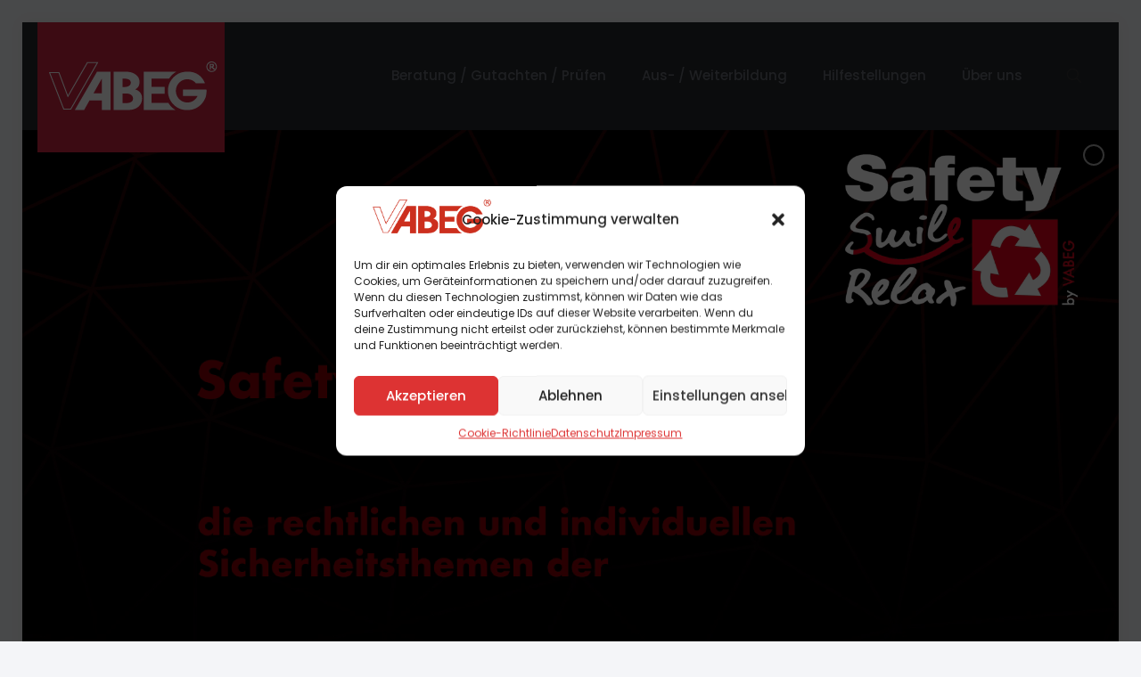

--- FILE ---
content_type: text/css
request_url: https://vabeg.de/wp-content/cache/wpfc-minified/12ffvu13/2ks4o.css
body_size: 21549
content:
#fbuilder .clearer{clear:both;}
#fbuilder,
#fbuilder *{-webkit-box-sizing: border-box;-moz-box-sizing: border-box;box-sizing: border-box;}
#fbuilder .fields,#fbuilder .fform{padding:5px 0px;clear:both;}
#fbuilder .fform h1,
#fbuilder .fform h2{margin:5px 0px;padding:0px;}
#fbuilder h1,
#fbuilder h2,
#fbuilder h3,
#fbuilder h4,
#fbuilder h5,
#fbuilder span,
#fbuilder p,
#fbuilder a,
#fbuilder label{white-space:normal;}
#fbuilder label{position:relative;}
#fbuilder .cff-help-icon{clear:none;display:inline-block;vertical-align:middle;margin-left:5px;}
#fbuilder .cff-help-icon::before{width:14px;height:14px;display:block !important;content:"i";font-size:12px !important;font-weight:normal !important;line-height:16px;font-family:Sans-Serif !important;color:#fff !important;background: #1d94ff !important;border-radius:25px !important;text-align:center !important;margin-top:-3px;}
#fbuilder  input[type="text"],
#fbuilder  input[type="date"],
#fbuilder  input[type="datetime"],
#fbuilder  input[type="email"],
#fbuilder  input[type="password"],
#fbuilder  input[type="number"],
#fbuilder  input[type="search"],
#fbuilder  input[type="time"],
#fbuilder  input[type="url"],
#fbuilder  textarea,
#fbuilder  select {width:auto;display:inline-block;max-width:none;}
#fbuilder .small{width:25% !important;}
#fbuilder .medium{width:50% !important;}
#fbuilder .large{width:100% !important;} @media screen and (min-width: 740px),print{
#fbuilder .fields.column2{float:left;width:49.9%;clear:none;}
#fbuilder .fields.column3{float:left;width:33.3%;clear:none;}
#fbuilder .fields.column4{float:left;width:24.9%;clear:none;}
#fbuilder .fields.column5{float:left;width:19.9%;clear:none;}
*[dir="rtl"] #fbuilder .fields.column2,
*[dir="rtl"] #fbuilder .fields.column3,
*[dir="rtl"] #fbuilder .fields.column4,
*[dir="rtl"] #fbuilder .fields.column5{float:right;}
} #fbuilder .col-xs-1,
#fbuilder .col-xs-2,
#fbuilder .col-xs-3,
#fbuilder .col-xs-4,
#fbuilder .col-xs-5,
#fbuilder .col-xs-6,
#fbuilder .col-xs-7,
#fbuilder .col-xs-8,
#fbuilder .col-xs-9,
#fbuilder .col-xs-10,
#fbuilder .col-xs-11{float:left; clear: none; }
#fbuilder .col-xs-12{float:none; clear: both; }
#fbuilder .col-xs-1 {width: 8.33333333%;}
#fbuilder .col-xs-2 {width: 16.66666667%;}
#fbuilder .col-xs-3 {width: 25%;}
#fbuilder .col-xs-4 {width: 33.33333333%;}
#fbuilder .col-xs-5 {width: 41.66666667%; }
#fbuilder .col-xs-6 {width: 50%;}
#fbuilder .col-xs-7 {width: 58.33333333%;}
#fbuilder .col-xs-8 {width: 66.66666667%;}
#fbuilder .col-xs-9 {width: 75%;}
#fbuilder .col-xs-10 {width: 83.33333333%;}
#fbuilder .col-xs-11 {width: 91.66666667%;}
#fbuilder .col-xs-offset-1 {margin-left: 8.33333333%;}
#fbuilder .col-xs-offset-2 {margin-left: 16.66666667%;}
#fbuilder .col-xs-offset-3 {margin-left: 25%;}
#fbuilder .col-xs-offset-4 {margin-left: 33.33333333%;}
#fbuilder .col-xs-offset-5 {margin-left: 41.66666667%;}
#fbuilder .col-xs-offset-6 {margin-left: 50%;}
#fbuilder .col-xs-offset-7 {margin-left: 58.33333333%;}
#fbuilder .col-xs-offset-8 {margin-left: 66.66666667%;}
#fbuilder .col-xs-offset-9 {margin-left: 75%;}
#fbuilder .col-xs-offset-10 {margin-left: 83.33333333%;}
#fbuilder .col-xs-offset-11 {margin-left: 91.66666667%;}
*[dir="rtl"] #fbuiler .col-xs-1,
*[dir="rtl"] #fbuiler .col-xs-2,
*[dir="rtl"] #fbuiler .col-xs-3,
*[dir="rtl"] #fbuiler .col-xs-4,
*[dir="rtl"] #fbuiler .col-xs-5,
*[dir="rtl"] #fbuiler .col-xs-6,
*[dir="rtl"] #fbuiler .col-xs-7,
*[dir="rtl"] #fbuiler .col-xs-8,
*[dir="rtl"] #fbuiler .col-xs-9,
*[dir="rtl"] #fbuiler .col-xs-10,
*[dir="rtl"] #fbuiler .col-xs-11{float:right;}
*[dir="rtl"] #fbuilder .col-xs-offset-1 {margin-right: 8.33333333%;}
*[dir="rtl"] #fbuilder .col-xs-offset-2 {margin-right: 16.66666667%;}
*[dir="rtl"] #fbuilder .col-xs-offset-3 {margin-right: 25%;}
*[dir="rtl"] #fbuilder .col-xs-offset-4 {margin-right: 33.33333333%;}
*[dir="rtl"] #fbuilder .col-xs-offset-5 {margin-right: 41.66666667%;}
*[dir="rtl"] #fbuilder .col-xs-offset-6 {margin-right: 50%;}
*[dir="rtl"] #fbuilder .col-xs-offset-7 {margin-right: 58.33333333%;}
*[dir="rtl"] #fbuilder .col-xs-offset-8 {margin-right: 66.66666667%;}
*[dir="rtl"] #fbuilder .col-xs-offset-9 {margin-right: 75%;}
*[dir="rtl"] #fbuilder .col-xs-offset-10 {margin-right: 83.33333333%;}
*[dir="rtl"] #fbuilder .col-xs-offset-11 {margin-right: 91.66666667%;}
@media only screen and (min-width: 48em) {
#fbuilder .col-sm-1,
#fbuilder .col-sm-2,
#fbuilder .col-sm-3,
#fbuilder .col-sm-4,
#fbuilder .col-sm-5,
#fbuilder .col-sm-6,
#fbuilder .col-sm-7,
#fbuilder .col-sm-8,
#fbuilder .col-sm-9,
#fbuilder .col-sm-10,
#fbuilder .col-sm-11{float:left;clear:none;margin-left:0;margin-right:0;}
#fbuilder .col-sm-12{float:none;clear:both;margin-left:0;margin-right:0;}
#fbuilder .col-sm-1 {width: 8.33333333%;}
#fbuilder .col-sm-2 {width: 16.66666667%;}
#fbuilder .col-sm-3 {width: 25%;}
#fbuilder .col-sm-4 {width: 33.33333333%;}
#fbuilder .col-sm-5 {width: 41.66666667%;}
#fbuilder .col-sm-6 {width: 50%;}
#fbuilder .col-sm-7 {width: 58.33333333%;}
#fbuilder .col-sm-8 {width: 66.66666667%;}
#fbuilder .col-sm-9 {width: 75%;}
#fbuilder .col-sm-10 {width: 83.33333333%;}
#fbuilder .col-sm-11 {width: 91.66666667%;}
#fbuilder .col-sm-12 {width: 100%;}
#fbuilder .col-sm-offset-0 {margin-left: 0;}
#fbuilder .col-sm-offset-1 {margin-left: 8.33333333%;}
#fbuilder .col-sm-offset-2 {margin-left: 16.66666667%;}
#fbuilder .col-sm-offset-3 {margin-left: 25%;}
#fbuilder .col-sm-offset-4 {margin-left: 33.33333333%;}
#fbuilder .col-sm-offset-5 {margin-left: 41.66666667%;}
#fbuilder .col-sm-offset-6 {margin-left: 50%;}
#fbuilder .col-sm-offset-7 {margin-left: 58.33333333%;}
#fbuilder .col-sm-offset-8 {margin-left: 66.66666667%;}
#fbuilder .col-sm-offset-9 {margin-left: 75%;}
#fbuilder .col-sm-offset-10 {margin-left: 83.33333333%;}
#fbuilder .col-sm-offset-11 {margin-left: 91.66666667%;}
*[dir="rtl"] #fbuilder .col-sm-1,
*[dir="rtl"] #fbuilder .col-sm-2,
*[dir="rtl"] #fbuilder .col-sm-3,
*[dir="rtl"] #fbuilder .col-sm-4,
*[dir="rtl"] #fbuilder .col-sm-5,
*[dir="rtl"] #fbuilder .col-sm-6,
*[dir="rtl"] #fbuilder .col-sm-7,
*[dir="rtl"] #fbuilder .col-sm-8,
*[dir="rtl"] #fbuilder .col-sm-9,
*[dir="rtl"] #fbuilder .col-sm-10,
*[dir="rtl"] #fbuilder .col-sm-11{float:right;}
*[dir="rtl"] #fbuilder .col-sm-offset-0 {margin-right: 0;}
*[dir="rtl"] #fbuilder .col-sm-offset-1 {margin-right: 8.33333333%;}
*[dir="rtl"] #fbuilder .col-sm-offset-2 {margin-right: 16.66666667%;}
*[dir="rtl"] #fbuilder .col-sm-offset-3 {margin-right: 25%;}
*[dir="rtl"] #fbuilder .col-sm-offset-4 {margin-right: 33.33333333%;}
*[dir="rtl"] #fbuilder .col-sm-offset-5 {margin-right: 41.66666667%;}
*[dir="rtl"] #fbuilder .col-sm-offset-6 {margin-right: 50%;}
*[dir="rtl"] #fbuilder .col-sm-offset-7 {margin-right: 58.33333333%;}
*[dir="rtl"] #fbuilder .col-sm-offset-8 {margin-right: 66.66666667%;}
*[dir="rtl"] #fbuilder .col-sm-offset-9 {margin-right: 75%;}
*[dir="rtl"] #fbuilder .col-sm-offset-10 {margin-right: 83.33333333%;}
*[dir="rtl"] #fbuilder .col-sm-offset-11 {margin-right: 91.66666667%;}
}
@media only screen and (min-width: 64em) {
#fbuilder .col-md-1,
#fbuilder .col-md-2,
#fbuilder .col-md-3,
#fbuilder .col-md-4,
#fbuilder .col-md-5,
#fbuilder .col-md-6,
#fbuilder .col-md-7,
#fbuilder .col-md-8,
#fbuilder .col-md-9,
#fbuilder .col-md-10,
#fbuilder .col-md-11{float:left;clear:none;margin-left:0;margin-right:0;}
#fbuilder .col-md-12{float:none;clear:both;margin-left:0;margin-right:0;}
#fbuilder .col-md-1 {width: 8.33333333%;}
#fbuilder .col-md-2 {width: 16.66666667%;}
#fbuilder .col-md-3 {width: 25%;}
#fbuilder .col-md-4 {width: 33.33333333%;}
#fbuilder .col-md-5 {width: 41.66666667%;}
#fbuilder .col-md-6 {width: 50%;}
#fbuilder .col-md-7 {width: 58.33333333%;}
#fbuilder .col-md-8 {width: 66.66666667%;}
#fbuilder .col-md-9 {width: 75%;}
#fbuilder .col-md-10 {width: 83.33333333%;}
#fbuilder .col-md-11 {width: 91.66666667%;}
#fbuilder .col-md-12 {width: 100%;}
#fbuilder .col-md-offset-0 {margin-left: 0;}
#fbuilder .col-md-offset-1 {margin-left: 8.33333333%;}
#fbuilder .col-md-offset-2 {margin-left: 16.66666667%;}
#fbuilder .col-md-offset-3 {margin-left: 25%;}
#fbuilder .col-md-offset-4 {margin-left: 33.33333333%;}
#fbuilder .col-md-offset-5 {margin-left: 41.66666667%;}
#fbuilder .col-md-offset-6 {margin-left: 50%;}
#fbuilder .col-md-offset-7 {margin-left: 58.33333333%;}
#fbuilder .col-md-offset-8 {margin-left: 66.66666667%;}
#fbuilder .col-md-offset-9 {margin-left: 75%;}
#fbuilder .col-md-offset-10 {margin-left: 83.33333333%;}
#fbuilder .col-md-offset-11 {margin-left: 91.66666667%;}
*[dir="rtl"] #fbuilder .col-md-1,
*[dir="rtl"] #fbuilder .col-md-2,
*[dir="rtl"] #fbuilder .col-md-3,
*[dir="rtl"] #fbuilder .col-md-4,
*[dir="rtl"] #fbuilder .col-md-5,
*[dir="rtl"] #fbuilder .col-md-6,
*[dir="rtl"] #fbuilder .col-md-7,
*[dir="rtl"] #fbuilder .col-md-8,
*[dir="rtl"] #fbuilder .col-md-9,
*[dir="rtl"] #fbuilder .col-md-10,
*[dir="rtl"] #fbuilder .col-md-11{float:right;}
*[dir="rtl"] #fbuilder .col-md-offset-0 {margin-right: 0;}
*[dir="rtl"] #fbuilder .col-md-offset-1 {margin-right: 8.33333333%;}
*[dir="rtl"] #fbuilder .col-md-offset-2 {margin-right: 16.66666667%;}
*[dir="rtl"] #fbuilder .col-md-offset-3 {margin-right: 25%;}
*[dir="rtl"] #fbuilder .col-md-offset-4 {margin-right: 33.33333333%;}
*[dir="rtl"] #fbuilder .col-md-offset-5 {margin-right: 41.66666667%;}
*[dir="rtl"] #fbuilder .col-md-offset-6 {margin-right: 50%;}
*[dir="rtl"] #fbuilder .col-md-offset-7 {margin-right: 58.33333333%;}
*[dir="rtl"] #fbuilder .col-md-offset-8 {margin-right: 66.66666667%;}
*[dir="rtl"] #fbuilder .col-md-offset-9 {margin-right: 75%;}
*[dir="rtl"] #fbuilder .col-md-offset-10 {margin-right: 83.33333333%;}
*[dir="rtl"] #fbuilder .col-md-offset-11 {margin-right: 91.66666667%;}
}
@media only screen and (min-width: 75em) {
#fbuilder .col-lg-1,
#fbuilder .col-lg-2,
#fbuilder .col-lg-3,
#fbuilder .col-lg-4,
#fbuilder .col-lg-5,
#fbuilder .col-lg-6,
#fbuilder .col-lg-7,
#fbuilder .col-lg-8,
#fbuilder .col-lg-9,
#fbuilder .col-lg-10,
#fbuilder .col-lg-11{float:left;clear:none;margin-left:0;margin-right:0;}
#fbuilder .col-lg-12{float:none;clear:both;margin-left:0;margin-right:0;}
#fbuilder .col-lg-1 {width: 8.33333333%;}
#fbuilder .col-lg-2 {width: 16.66666667%;}
#fbuilder .col-lg-3 {width: 25%;}
#fbuilder .col-lg-4 {width: 33.33333333%;}
#fbuilder .col-lg-5 {width: 41.66666667%;}
#fbuilder .col-lg-6 {width: 50%;}
#fbuilder .col-lg-7 {width: 58.33333333%;}
#fbuilder .col-lg-8 {width: 66.66666667%;}
#fbuilder .col-lg-9 {width: 75%;}
#fbuilder .col-lg-10 {width: 83.33333333%;}
#fbuilder .col-lg-11 {width: 91.66666667%;}
#fbuilder .col-lg-12 {width: 100%;}
#fbuilder .col-lg-offset-0 {margin-left: 0;}
#fbuilder .col-lg-offset-1 {margin-left: 8.33333333%;}
#fbuilder .col-lg-offset-2 {margin-left: 16.66666667%;}
#fbuilder .col-lg-offset-3 {margin-left: 25%;}
#fbuilder .col-lg-offset-4 {margin-left: 33.33333333%;}
#fbuilder .col-lg-offset-5 {margin-left: 41.66666667%;}
#fbuilder .col-lg-offset-6 {margin-left: 50%;}
#fbuilder .col-lg-offset-7 {margin-left: 58.33333333%;}
#fbuilder .col-lg-offset-8 {margin-left: 66.66666667%;}
#fbuilder .col-lg-offset-9 {margin-left: 75%;}
#fbuilder .col-lg-offset-10 {margin-left: 83.33333333%;}
#fbuilder .col-lg-offset-11 {margin-left: 91.66666667%;}
*[dir="rtl"] #fbuilder .col-lg-1,
*[dir="rtl"] #fbuilder .col-lg-2,
*[dir="rtl"] #fbuilder .col-lg-3,
*[dir="rtl"] #fbuilder .col-lg-4,
*[dir="rtl"] #fbuilder .col-lg-5,
*[dir="rtl"] #fbuilder .col-lg-6,
*[dir="rtl"] #fbuilder .col-lg-7,
*[dir="rtl"] #fbuilder .col-lg-8,
*[dir="rtl"] #fbuilder .col-lg-9,
*[dir="rtl"] #fbuilder .col-lg-10,
*[dir="rtl"] #fbuilder .col-lg-11{float:right;}
*[dir="rtl"]
*[dir="rtl"] #fbuilder .col-lg-offset-0 {margin-right: 0;}
*[dir="rtl"] #fbuilder .col-lg-offset-1 {margin-right: 8.33333333%;}
*[dir="rtl"] #fbuilder .col-lg-offset-2 {margin-right: 16.66666667%;}
*[dir="rtl"] #fbuilder .col-lg-offset-3 {margin-right: 25%;}
*[dir="rtl"] #fbuilder .col-lg-offset-4 {margin-right: 33.33333333%;}
*[dir="rtl"] #fbuilder .col-lg-offset-5 {margin-right: 41.66666667%;}
*[dir="rtl"] #fbuilder .col-lg-offset-6 {margin-right: 50%;}
*[dir="rtl"] #fbuilder .col-lg-offset-7 {margin-right: 58.33333333%;}
*[dir="rtl"] #fbuilder .col-lg-offset-8 {margin-right: 66.66666667%;}
*[dir="rtl"] #fbuilder .col-lg-offset-9 {margin-right: 75%;}
*[dir="rtl"] #fbuilder .col-lg-offset-10 {margin-right: 83.33333333%;}
*[dir="rtl"] #fbuilder .col-lg-offset-11 {margin-right: 91.66666667%;}
} @media screen and (max-width: 640px){
#fbuilder .small,
#fbuilder .medium{width:100% !important;}
}
#fbuilder .one_column{}
#fbuilder .two_column{float:left;width:48%;}
#fbuilder .three_column{float:left;width:30%;}
#fbuilder .side_by_side{float:left; margin-right:10px;}
*[dir="rtl"] #fbuilder .two_column{float:right;}
*[dir="rtl"] #fbuilder .three_column{float:right;}
*[dir="rtl"] #fbuilder .side_by_side{float:right; margin-left:10px;}
#fbuilder .dfield{position:relative;}
#fbuilder .top_aligned .fields label{}
#fbuilder .top_aligned .fields .dfield{}
@media print, screen and (min-width: 640px) {
#fbuilder .left_aligned .fields:not(.section_breaks) label:not(:empty){float:left;width:35%;padding-right:10px;}
#fbuilder .left_aligned .fields label:not(:empty) + .dfield{float:left;width:65%;}
#fbuilder .right_aligned .fields:not(.section_breaks) label:not(:empty){float:left;width:35%;text-align:right;padding-right:10px;}
#fbuilder .right_aligned .fields label:not(:empty) + .dfield{float:left;width:65%;}
}
#fbuilder .right_aligned .fields .dfield label{text-align:left;}
*[dir="rtl"] #fbuilder .left_aligned .fields label:not(:empty){float:right;}
*[dir="rtl"] #fbuilder .left_aligned .fields label:not(:empty) + .dfield{float:right;}
*[dir="rtl"] #fbuilder .right_aligned .fields:not(.section_breaks) label:not(:empty){float:right;text-align:left;}
*[dir="rtl"] #fbuilder .right_aligned .fields label:not(:empty) + .dfield{float:right;}
*[dir="rtl"] #fbuilder .right_aligned .fields:not(.section_breaks) .dfield label{text-align:right;}
#fbuilder .one_column label,
#fbuilder .two_column label,
#fbuilder .three_column label,
#fbuilder .side_by_side label{ width:100% !important; }
#fbuilder .left_aligned .section_breaks.fields label,
#fbuilder .left_aligned .comment_area.fields label,
#fbuilder .left_aligned .cff-html-field .dfield,
#fbuilder .right_aligned .section_breaks.fields label,
#fbuilder .right_aligned .comment_area.fields label,
#fbuilder .right_aligned .cff-html-field .dfield{width:100%;clear:both;}
#fbuilder .cpefb_error,
#fbuilder .cpefb_error+select,
#fbuilder .cpefb_error+select+select,
#fbuilder .cpefb_error+select+select+select{border:1px solid red;color:red !important;}
#fbuilder .top_aligned .fields label.cpefb_error,
#fbuilder .left_aligned .fields label.cpefb_error,
#fbuilder .right_aligned .fields label.cpefb_error{display:block;border:0px;color:#f00;float:none;}
#fbuilder div.cpefb_error{background:#FDF9E5;border:1px solid #f00;opacity:0.9;margin-top:7px;position:relative;padding:0px 5px;z-index:1000;}
#fbuilder div.cpefb_error:after{content:"";position:absolute;background:transparent url(//vabeg.de/wp-content/plugins/calculated-fields-form/images/tooltop.gif) no-repeat scroll 10px center;color:red;font-weight:bold;height:8px;width:100%;top:-8px;left:0px;z-index:1000;}
.ui-datepicker{ z-index:9999 !important;}
#fbuilder span.files-list,
#fbuilder span.uh{display:block;font-size:80%;clear:both;}
#fbuilder span.files-list{padding: 5px 0;}
#fbuilder span.files-list span{display: inline-block;}
#fbuilder .section_break{border-top:1px dotted #555;clear:both;}
#fbuilder .uh_phone{float:left;margin:0px 0px 0px 10px;text-align:center;position:relative;}
#fbuilder .uh_phone:nth-child(2){margin-left:0;}
*[dir="rtl"] #fbuilder .uh_phone{float:right;}
#fbuilder .uh_phone input{text-align:center;}
#fbuilder .uh_phone .l{font-size:80%;}
#fbuilder .cpp_form { text-align:left;}
*[dir="rtl"] #fbuilder .cpp_form { text-align:right;}
#fbuilder .pbreak{display:none;}
#fbuilder .pbreak.pb0{display:block;}
#fbuilder .pbPrevious,
#fbuilder .pbNext,
#fbuilder .pbSubmit{background:#ccc;color:#000;display:block;float:left;cursor:pointer;margin:10px 10px 0px 0px;padding:5px 20px;}
#fbuilder .submitbtn-disabled{cursor:not-allowed;opacity:0.5;pointer-events:none;}
*[dir="rtl"] #fbuilder .pbreak .pbPrevious,
*[dir="rtl"] #fbuilder .pbreak .pbNext,
*[dir="rtl"] #fbuilder .pbSubmit{float:right;margin:10px 0 0 10px;}
#fbuilder .pbreak.pb0 .pbPrevious,
#fbuilder .pbreak.pbEnd .pbNext{display:none !important;}
#fbuilder .ignore{display:none;}
#fbuilder fieldset{border:1px solid #ccc;padding:10px;}
#fbuilder legend{border:1px solid #ccc;padding:5px 10px;}
#fbuilder .cff-collapsible.cff-collapsed>fieldset>div{display:none;}
#fbuilder .cff-collapsible.cff-collapsed>fieldset::after{content:'...';}
#fbuilder .cff-collapsible>fieldset>legend::after{content:"\2B0D";margin-left:10px;}
#fbuilder .cff-collapsible>fieldset>legend{cursor:pointer;}
#fbuilder .cpcaptchalayer,.cp_subbtn{display:none;}
#fbuilder .captcha img{ cursor:pointer; }
#fbuilder input[type='radio'],
#fbuilder input[type='checkbox']{width:auto;height:auto;}
#fbuilder input[type='radio']:after,
#fbuilder input[type='checkbox']:after{display:none;}
.ui-tooltip.uh-tooltip{width:250px;font-size:10px;font-weight:normal;padding:5px;z-index:9999 !important;box-shadow:none;}
.ui-tooltip img{max-width:100%;}
#fbuilder input[type="checkbox"]{-webkit-appearance:checkbox!important;}
#fbuilder input[type="radio"]{-webkit-appearance:radio!important;}
#fbuilder .slider-type-components::after{clear:both;content:'';display: block;margin-bottom: 15px;}
#fbuilder .slider-type-left-component{width:50%;padding-right:10px;clear:none;float:left;margin-left:-10px;}
#fbuilder .slider-type-right-component{width:50%;padding-left:10px;clear:none;float:right;margin-right:-10px;}
#fbuilder .slider-type-center-component{margin-left:-10px;margin-right:-10px;}
#fbuilder .dfield.slider-container{ padding-left: 10px !important; padding-right: 10px !important; padding-top:5px;}
#fbuilder .dfield .slider{ margin-bottom:5px; }
#fbuilder .corner-captions{position:relative;}
#fbuilder .corner-captions .left-corner{float:left;}
#fbuilder .corner-captions .right-corner{float:right;}
#fbuilder .slider-caption{text-align:center;width:100%;}
#fbuilder  .cff-summary-title:after{ content: ': '; }
#fbuilder  .hide{ display:none; }
#fbuilder  .hide-strong{ display:none !important; }
#fbuilder  .clear{ clear:both; }
#fbuilder .apply-coupon{display:inline-block;width:24px;height:24px;background: url('[data-uri]');cursor:pointer; vertical-align:middle;}
#fbuilder .discount-container:empty{display:none;}
@media print{
#fbuilder input[type="button"],
#fbuilder input[type="reset"],
#fbuilder .pbNext,
#fbuilder .pbPrevious,
#fbuilder .pbSubmit,
#fbuilder .captcha{
display: none !important;
}
#fbuilder .pbreak{display: block;}
}
#fbuilder .discount-container{margin-top:10px;font-weight:bold;}
#fbuilder .cff-close-dlg{display:inline-block;width:16px;height:16px;position:absolute;top:10px;right:10px;cursor:pointer;background-image:url([data-uri]);
}
#fbuilder .cff-dialog{position:fixed;z-index:999999;padding:30px;width:600px;height:300px;background:#fff;top:50%;left:50%;box-shadow:rgba(0, 0, 0, 0.5) 0px 0px 10px 0px;}
#fbuilder .cff-dialog-content{width:100%;height:100%;overflow:auto;white-space:normal;}
#fbuilder .cff-processing-form{position:fixed; top:calc( 50% - 50px ); left:calc( 50% - 50px ); width:100px; height:100px; background-image:url(//vabeg.de/wp-content/plugins/calculated-fields-form/css/spinner.gif);background-size:cover;z-index:99999;}
#fbuilder #loginform label{min-width:250px;display:inline-block;} @media screen and (device-aspect-ratio: 2/3) {
#fbuilder select,#fbuilder textarea,#fbuilder input[type="text"],#fbuilder input[type="password"],#fbuilder input[type="date"],#fbuilder input[type="number"],#fbuilder input[type="email"],#fbuilder input[type="tel"]{font-size: 16px;}
}
@media screen and (device-aspect-ratio: 40/71) {
#fbuilder select,#fbuilder textarea,#fbuilder input[type="text"],#fbuilder input[type="password"],#fbuilder input[type="date"],#fbuilder input[type="number"],#fbuilder input[type="email"],#fbuilder input[type="tel"]{font-size: 16px;}
}
@media screen and (device-aspect-ratio: 375/667) {
#fbuilder select,#fbuilder textarea,#fbuilder input[type="text"],#fbuilder input[type="password"],#fbuilder input[type="date"],#fbuilder input[type="number"],#fbuilder input[type="email"],#fbuilder input[type="tel"]{font-size: 16px;}
}
@media screen and (device-aspect-ratio: 9/16) {
#fbuilder select,#fbuilder textarea,#fbuilder input[type="text"],#fbuilder input[type="password"],#fbuilder input[type="date"],#fbuilder input[type="number"],#fbuilder input[type="email"],#fbuilder input[type="tel"]{font-size: 16px;}
}

--- FILE ---
content_type: text/css
request_url: https://vabeg.de/wp-content/cache/wpfc-minified/l0dkgzw9/2ks4o.css
body_size: 123
content:
.mcb-section .mcb-wrap .mcb-item-e0xvl3u48 .column_attr{letter-spacing:0px;}.mcb-section .mcb-wrap .mcb-item-mrxdd3bdi .mcb-column-inner-mrxdd3bdi{text-align:center;}@media(max-width: 959px){}@media(max-width: 767px){}